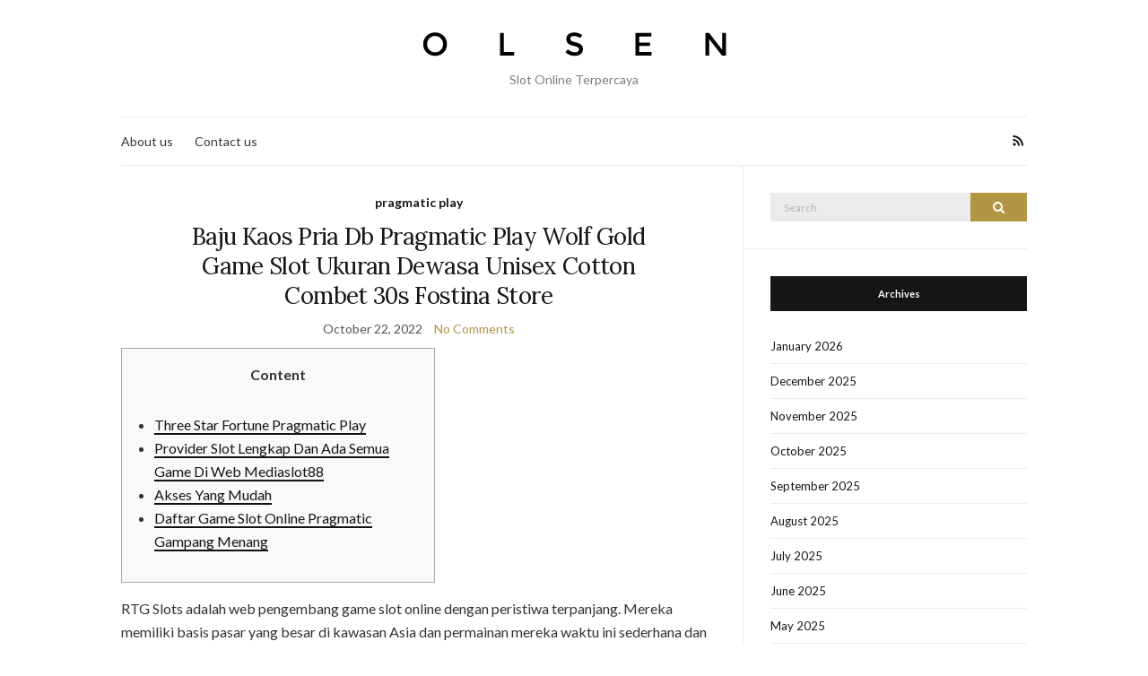

--- FILE ---
content_type: text/html; charset=UTF-8
request_url: https://moomooio.club/tag/unisex/
body_size: 55609
content:
<!doctype html><html lang="en-US"><head><meta charset="UTF-8"><meta name="viewport" content="width=device-width, initial-scale=1"><link rel="profile" href="https://gmpg.org/xfn/11"><link rel="pingback" href="https://moomooio.club/xmlrpc.php"><meta name='robots' content='index, follow, max-image-preview:large, max-snippet:-1, max-video-preview:-1' /><title>unisex Archives - Moomooio</title><link rel="canonical" href="https://moomooio.club/tag/unisex/" /><meta property="og:locale" content="en_US" /><meta property="og:type" content="article" /><meta property="og:title" content="unisex Archives - Moomooio" /><meta property="og:url" content="https://moomooio.club/tag/unisex/" /><meta property="og:site_name" content="Moomooio" /><meta name="twitter:card" content="summary_large_image" /> <script type="application/ld+json" class="yoast-schema-graph">{"@context":"https://schema.org","@graph":[{"@type":"CollectionPage","@id":"https://moomooio.club/tag/unisex/","url":"https://moomooio.club/tag/unisex/","name":"unisex Archives - Moomooio","isPartOf":{"@id":"https://moomooio.club/#website"},"breadcrumb":{"@id":"https://moomooio.club/tag/unisex/#breadcrumb"},"inLanguage":"en-US"},{"@type":"BreadcrumbList","@id":"https://moomooio.club/tag/unisex/#breadcrumb","itemListElement":[{"@type":"ListItem","position":1,"name":"Home","item":"https://moomooio.club/"},{"@type":"ListItem","position":2,"name":"unisex"}]},{"@type":"WebSite","@id":"https://moomooio.club/#website","url":"https://moomooio.club/","name":"Moomooio","description":"Slot Online Terpercaya","potentialAction":[{"@type":"SearchAction","target":{"@type":"EntryPoint","urlTemplate":"https://moomooio.club/?s={search_term_string}"},"query-input":{"@type":"PropertyValueSpecification","valueRequired":true,"valueName":"search_term_string"}}],"inLanguage":"en-US"}]}</script> <link rel="alternate" type="application/rss+xml" title="Moomooio &raquo; Feed" href="https://moomooio.club/feed/" /><link rel="alternate" type="application/rss+xml" title="Moomooio &raquo; Comments Feed" href="https://moomooio.club/comments/feed/" /><link rel="alternate" type="application/rss+xml" title="Moomooio &raquo; unisex Tag Feed" href="https://moomooio.club/tag/unisex/feed/" /><style id='wp-img-auto-sizes-contain-inline-css' type='text/css'>img:is([sizes=auto i],[sizes^="auto," i]){contain-intrinsic-size:3000px 1500px}
/*# sourceURL=wp-img-auto-sizes-contain-inline-css */</style><link data-optimized="2" rel="stylesheet" href="https://moomooio.club/wp-content/litespeed/css/cc2d0115868d982e43334fc43b3db098.css?ver=55bbe" /><style id='global-styles-inline-css' type='text/css'>:root{--wp--preset--aspect-ratio--square: 1;--wp--preset--aspect-ratio--4-3: 4/3;--wp--preset--aspect-ratio--3-4: 3/4;--wp--preset--aspect-ratio--3-2: 3/2;--wp--preset--aspect-ratio--2-3: 2/3;--wp--preset--aspect-ratio--16-9: 16/9;--wp--preset--aspect-ratio--9-16: 9/16;--wp--preset--color--black: #000000;--wp--preset--color--cyan-bluish-gray: #abb8c3;--wp--preset--color--white: #ffffff;--wp--preset--color--pale-pink: #f78da7;--wp--preset--color--vivid-red: #cf2e2e;--wp--preset--color--luminous-vivid-orange: #ff6900;--wp--preset--color--luminous-vivid-amber: #fcb900;--wp--preset--color--light-green-cyan: #7bdcb5;--wp--preset--color--vivid-green-cyan: #00d084;--wp--preset--color--pale-cyan-blue: #8ed1fc;--wp--preset--color--vivid-cyan-blue: #0693e3;--wp--preset--color--vivid-purple: #9b51e0;--wp--preset--gradient--vivid-cyan-blue-to-vivid-purple: linear-gradient(135deg,rgb(6,147,227) 0%,rgb(155,81,224) 100%);--wp--preset--gradient--light-green-cyan-to-vivid-green-cyan: linear-gradient(135deg,rgb(122,220,180) 0%,rgb(0,208,130) 100%);--wp--preset--gradient--luminous-vivid-amber-to-luminous-vivid-orange: linear-gradient(135deg,rgb(252,185,0) 0%,rgb(255,105,0) 100%);--wp--preset--gradient--luminous-vivid-orange-to-vivid-red: linear-gradient(135deg,rgb(255,105,0) 0%,rgb(207,46,46) 100%);--wp--preset--gradient--very-light-gray-to-cyan-bluish-gray: linear-gradient(135deg,rgb(238,238,238) 0%,rgb(169,184,195) 100%);--wp--preset--gradient--cool-to-warm-spectrum: linear-gradient(135deg,rgb(74,234,220) 0%,rgb(151,120,209) 20%,rgb(207,42,186) 40%,rgb(238,44,130) 60%,rgb(251,105,98) 80%,rgb(254,248,76) 100%);--wp--preset--gradient--blush-light-purple: linear-gradient(135deg,rgb(255,206,236) 0%,rgb(152,150,240) 100%);--wp--preset--gradient--blush-bordeaux: linear-gradient(135deg,rgb(254,205,165) 0%,rgb(254,45,45) 50%,rgb(107,0,62) 100%);--wp--preset--gradient--luminous-dusk: linear-gradient(135deg,rgb(255,203,112) 0%,rgb(199,81,192) 50%,rgb(65,88,208) 100%);--wp--preset--gradient--pale-ocean: linear-gradient(135deg,rgb(255,245,203) 0%,rgb(182,227,212) 50%,rgb(51,167,181) 100%);--wp--preset--gradient--electric-grass: linear-gradient(135deg,rgb(202,248,128) 0%,rgb(113,206,126) 100%);--wp--preset--gradient--midnight: linear-gradient(135deg,rgb(2,3,129) 0%,rgb(40,116,252) 100%);--wp--preset--font-size--small: 13px;--wp--preset--font-size--medium: 20px;--wp--preset--font-size--large: 36px;--wp--preset--font-size--x-large: 42px;--wp--preset--spacing--20: 0.44rem;--wp--preset--spacing--30: 0.67rem;--wp--preset--spacing--40: 1rem;--wp--preset--spacing--50: 1.5rem;--wp--preset--spacing--60: 2.25rem;--wp--preset--spacing--70: 3.38rem;--wp--preset--spacing--80: 5.06rem;--wp--preset--shadow--natural: 6px 6px 9px rgba(0, 0, 0, 0.2);--wp--preset--shadow--deep: 12px 12px 50px rgba(0, 0, 0, 0.4);--wp--preset--shadow--sharp: 6px 6px 0px rgba(0, 0, 0, 0.2);--wp--preset--shadow--outlined: 6px 6px 0px -3px rgb(255, 255, 255), 6px 6px rgb(0, 0, 0);--wp--preset--shadow--crisp: 6px 6px 0px rgb(0, 0, 0);}:where(.is-layout-flex){gap: 0.5em;}:where(.is-layout-grid){gap: 0.5em;}body .is-layout-flex{display: flex;}.is-layout-flex{flex-wrap: wrap;align-items: center;}.is-layout-flex > :is(*, div){margin: 0;}body .is-layout-grid{display: grid;}.is-layout-grid > :is(*, div){margin: 0;}:where(.wp-block-columns.is-layout-flex){gap: 2em;}:where(.wp-block-columns.is-layout-grid){gap: 2em;}:where(.wp-block-post-template.is-layout-flex){gap: 1.25em;}:where(.wp-block-post-template.is-layout-grid){gap: 1.25em;}.has-black-color{color: var(--wp--preset--color--black) !important;}.has-cyan-bluish-gray-color{color: var(--wp--preset--color--cyan-bluish-gray) !important;}.has-white-color{color: var(--wp--preset--color--white) !important;}.has-pale-pink-color{color: var(--wp--preset--color--pale-pink) !important;}.has-vivid-red-color{color: var(--wp--preset--color--vivid-red) !important;}.has-luminous-vivid-orange-color{color: var(--wp--preset--color--luminous-vivid-orange) !important;}.has-luminous-vivid-amber-color{color: var(--wp--preset--color--luminous-vivid-amber) !important;}.has-light-green-cyan-color{color: var(--wp--preset--color--light-green-cyan) !important;}.has-vivid-green-cyan-color{color: var(--wp--preset--color--vivid-green-cyan) !important;}.has-pale-cyan-blue-color{color: var(--wp--preset--color--pale-cyan-blue) !important;}.has-vivid-cyan-blue-color{color: var(--wp--preset--color--vivid-cyan-blue) !important;}.has-vivid-purple-color{color: var(--wp--preset--color--vivid-purple) !important;}.has-black-background-color{background-color: var(--wp--preset--color--black) !important;}.has-cyan-bluish-gray-background-color{background-color: var(--wp--preset--color--cyan-bluish-gray) !important;}.has-white-background-color{background-color: var(--wp--preset--color--white) !important;}.has-pale-pink-background-color{background-color: var(--wp--preset--color--pale-pink) !important;}.has-vivid-red-background-color{background-color: var(--wp--preset--color--vivid-red) !important;}.has-luminous-vivid-orange-background-color{background-color: var(--wp--preset--color--luminous-vivid-orange) !important;}.has-luminous-vivid-amber-background-color{background-color: var(--wp--preset--color--luminous-vivid-amber) !important;}.has-light-green-cyan-background-color{background-color: var(--wp--preset--color--light-green-cyan) !important;}.has-vivid-green-cyan-background-color{background-color: var(--wp--preset--color--vivid-green-cyan) !important;}.has-pale-cyan-blue-background-color{background-color: var(--wp--preset--color--pale-cyan-blue) !important;}.has-vivid-cyan-blue-background-color{background-color: var(--wp--preset--color--vivid-cyan-blue) !important;}.has-vivid-purple-background-color{background-color: var(--wp--preset--color--vivid-purple) !important;}.has-black-border-color{border-color: var(--wp--preset--color--black) !important;}.has-cyan-bluish-gray-border-color{border-color: var(--wp--preset--color--cyan-bluish-gray) !important;}.has-white-border-color{border-color: var(--wp--preset--color--white) !important;}.has-pale-pink-border-color{border-color: var(--wp--preset--color--pale-pink) !important;}.has-vivid-red-border-color{border-color: var(--wp--preset--color--vivid-red) !important;}.has-luminous-vivid-orange-border-color{border-color: var(--wp--preset--color--luminous-vivid-orange) !important;}.has-luminous-vivid-amber-border-color{border-color: var(--wp--preset--color--luminous-vivid-amber) !important;}.has-light-green-cyan-border-color{border-color: var(--wp--preset--color--light-green-cyan) !important;}.has-vivid-green-cyan-border-color{border-color: var(--wp--preset--color--vivid-green-cyan) !important;}.has-pale-cyan-blue-border-color{border-color: var(--wp--preset--color--pale-cyan-blue) !important;}.has-vivid-cyan-blue-border-color{border-color: var(--wp--preset--color--vivid-cyan-blue) !important;}.has-vivid-purple-border-color{border-color: var(--wp--preset--color--vivid-purple) !important;}.has-vivid-cyan-blue-to-vivid-purple-gradient-background{background: var(--wp--preset--gradient--vivid-cyan-blue-to-vivid-purple) !important;}.has-light-green-cyan-to-vivid-green-cyan-gradient-background{background: var(--wp--preset--gradient--light-green-cyan-to-vivid-green-cyan) !important;}.has-luminous-vivid-amber-to-luminous-vivid-orange-gradient-background{background: var(--wp--preset--gradient--luminous-vivid-amber-to-luminous-vivid-orange) !important;}.has-luminous-vivid-orange-to-vivid-red-gradient-background{background: var(--wp--preset--gradient--luminous-vivid-orange-to-vivid-red) !important;}.has-very-light-gray-to-cyan-bluish-gray-gradient-background{background: var(--wp--preset--gradient--very-light-gray-to-cyan-bluish-gray) !important;}.has-cool-to-warm-spectrum-gradient-background{background: var(--wp--preset--gradient--cool-to-warm-spectrum) !important;}.has-blush-light-purple-gradient-background{background: var(--wp--preset--gradient--blush-light-purple) !important;}.has-blush-bordeaux-gradient-background{background: var(--wp--preset--gradient--blush-bordeaux) !important;}.has-luminous-dusk-gradient-background{background: var(--wp--preset--gradient--luminous-dusk) !important;}.has-pale-ocean-gradient-background{background: var(--wp--preset--gradient--pale-ocean) !important;}.has-electric-grass-gradient-background{background: var(--wp--preset--gradient--electric-grass) !important;}.has-midnight-gradient-background{background: var(--wp--preset--gradient--midnight) !important;}.has-small-font-size{font-size: var(--wp--preset--font-size--small) !important;}.has-medium-font-size{font-size: var(--wp--preset--font-size--medium) !important;}.has-large-font-size{font-size: var(--wp--preset--font-size--large) !important;}.has-x-large-font-size{font-size: var(--wp--preset--font-size--x-large) !important;}
/*# sourceURL=global-styles-inline-css */</style><style id='classic-theme-styles-inline-css' type='text/css'>/*! This file is auto-generated */
.wp-block-button__link{color:#fff;background-color:#32373c;border-radius:9999px;box-shadow:none;text-decoration:none;padding:calc(.667em + 2px) calc(1.333em + 2px);font-size:1.125em}.wp-block-file__button{background:#32373c;color:#fff;text-decoration:none}
/*# sourceURL=/wp-includes/css/classic-themes.min.css */</style><style id='admin-bar-inline-css' type='text/css'>/* Hide CanvasJS credits for P404 charts specifically */
    #p404RedirectChart .canvasjs-chart-credit {
        display: none !important;
    }
    
    #p404RedirectChart canvas {
        border-radius: 6px;
    }

    .p404-redirect-adminbar-weekly-title {
        font-weight: bold;
        font-size: 14px;
        color: #fff;
        margin-bottom: 6px;
    }

    #wpadminbar #wp-admin-bar-p404_free_top_button .ab-icon:before {
        content: "\f103";
        color: #dc3545;
        top: 3px;
    }
    
    #wp-admin-bar-p404_free_top_button .ab-item {
        min-width: 80px !important;
        padding: 0px !important;
    }
    
    /* Ensure proper positioning and z-index for P404 dropdown */
    .p404-redirect-adminbar-dropdown-wrap { 
        min-width: 0; 
        padding: 0;
        position: static !important;
    }
    
    #wpadminbar #wp-admin-bar-p404_free_top_button_dropdown {
        position: static !important;
    }
    
    #wpadminbar #wp-admin-bar-p404_free_top_button_dropdown .ab-item {
        padding: 0 !important;
        margin: 0 !important;
    }
    
    .p404-redirect-dropdown-container {
        min-width: 340px;
        padding: 18px 18px 12px 18px;
        background: #23282d !important;
        color: #fff;
        border-radius: 12px;
        box-shadow: 0 8px 32px rgba(0,0,0,0.25);
        margin-top: 10px;
        position: relative !important;
        z-index: 999999 !important;
        display: block !important;
        border: 1px solid #444;
    }
    
    /* Ensure P404 dropdown appears on hover */
    #wpadminbar #wp-admin-bar-p404_free_top_button .p404-redirect-dropdown-container { 
        display: none !important;
    }
    
    #wpadminbar #wp-admin-bar-p404_free_top_button:hover .p404-redirect-dropdown-container { 
        display: block !important;
    }
    
    #wpadminbar #wp-admin-bar-p404_free_top_button:hover #wp-admin-bar-p404_free_top_button_dropdown .p404-redirect-dropdown-container {
        display: block !important;
    }
    
    .p404-redirect-card {
        background: #2c3338;
        border-radius: 8px;
        padding: 18px 18px 12px 18px;
        box-shadow: 0 2px 8px rgba(0,0,0,0.07);
        display: flex;
        flex-direction: column;
        align-items: flex-start;
        border: 1px solid #444;
    }
    
    .p404-redirect-btn {
        display: inline-block;
        background: #dc3545;
        color: #fff !important;
        font-weight: bold;
        padding: 5px 22px;
        border-radius: 8px;
        text-decoration: none;
        font-size: 17px;
        transition: background 0.2s, box-shadow 0.2s;
        margin-top: 8px;
        box-shadow: 0 2px 8px rgba(220,53,69,0.15);
        text-align: center;
        line-height: 1.6;
    }
    
    .p404-redirect-btn:hover {
        background: #c82333;
        color: #fff !important;
        box-shadow: 0 4px 16px rgba(220,53,69,0.25);
    }
    
    /* Prevent conflicts with other admin bar dropdowns */
    #wpadminbar .ab-top-menu > li:hover > .ab-item,
    #wpadminbar .ab-top-menu > li.hover > .ab-item {
        z-index: auto;
    }
    
    #wpadminbar #wp-admin-bar-p404_free_top_button:hover > .ab-item {
        z-index: 999998 !important;
    }
    
/*# sourceURL=admin-bar-inline-css */</style><script src="/cdn-cgi/scripts/7d0fa10a/cloudflare-static/rocket-loader.min.js" data-cf-settings="7125f200ffdb9f952e0aa8b5-|49"></script><link rel='preload' as='style' onload="this.rel='stylesheet'" id='olsen-light-google-font-css' href='https://fonts.googleapis.com/css?family=Lora%3A400%2C700%2C400italic%2C700italic%7CLato%3A400%2C400italic%2C700%2C700italic&#038;display=swap&#038;ver=6.9' type='text/css' media='all' /><link rel="https://api.w.org/" href="https://moomooio.club/wp-json/" /><link rel="alternate" title="JSON" type="application/json" href="https://moomooio.club/wp-json/wp/v2/tags/331" /><link rel="EditURI" type="application/rsd+xml" title="RSD" href="https://moomooio.club/xmlrpc.php?rsd" /><meta name="generator" content="WordPress 6.9" /><style type="text/css"></style><link rel="icon" href="https://moomooio.club/wp-content/uploads/2024/08/moomooio-100x100.png" sizes="32x32" /><link rel="icon" href="https://moomooio.club/wp-content/uploads/2024/08/moomooio-200x200.png" sizes="192x192" /><link rel="apple-touch-icon" href="https://moomooio.club/wp-content/uploads/2024/08/moomooio-200x200.png" /><meta name="msapplication-TileImage" content="https://moomooio.club/wp-content/uploads/2024/08/moomooio-300x300.png" /></head><body class="archive tag tag-unisex tag-331 wp-theme-olsen-light" itemscope="itemscope" itemtype="http://schema.org/WebPage"><div><a class="skip-link sr-only sr-only-focusable" href="#site-content">Skip to the content</a></div><div id="page"><div class="container"><div class="row"><div class="col-12"><header id="masthead" class="site-header group" role="banner" itemscope="itemscope" itemtype="http://schema.org/Organization"><div class="site-logo"><div itemprop="name">
<a itemprop="url" href="https://moomooio.club">
<img itemprop="logo"
src="https://moomooio.club/wp-content/themes/olsen-light/images/logo.png"
alt="Moomooio"/>
</a></div><p class="tagline">Slot Online Terpercaya</p></div><div class="site-bar"><nav class="nav" role="navigation" itemscope="itemscope" itemtype="http://schema.org/SiteNavigationElement"><ul class="navigation"><li class="page_item page-item-1551"><a href="https://moomooio.club/about-us/">About us</a></li><li class="page_item page-item-1550"><a href="https://moomooio.club/contact-us/">Contact us</a></li></ul><a class="mobile-nav-trigger" href="#mobilemenu"><i class="olsen-icons olsen-icons-bars"></i> Menu</a></nav><div id="mobilemenu"></div><div class="site-tools "><ul class="socials"><li><a href="https://moomooio.club/feed/" target="_blank" rel="noopener"><i class="olsen-icons olsen-icons-rss"></i></a></li></ul></div></div></header><div id="site-content"><div class="row"><div class="col-lg-8"><main id="content" class="entries-classic" role="main" itemprop="mainContentOfPage" itemscope="itemscope" itemtype="http://schema.org/Blog"><div class="row"><div id="inner-content" class="col-12"><article id="entry-337" class="entry  post-337 post type-post status-publish format-standard hentry category-pragmatic-play tag-combet tag-cotton tag-dewasa tag-fostina tag-pragmatic tag-store tag-ukuran tag-unisex" itemscope="itemscope" itemtype="http://schema.org/BlogPosting" itemprop="blogPost"><div class="entry-meta entry-meta-top"><p class="entry-categories">
<a href="https://moomooio.club/category/pragmatic-play/" rel="category tag">pragmatic play</a></p></div><h2 class="entry-title" itemprop="headline">
<a href="https://moomooio.club/baju-kaos-pria-db-pragmatic-play-wolf-gold-game-slot-ukuran-dewasa-unisex-cotton-combet-30s-fostina-store/">Baju Kaos Pria Db Pragmatic Play Wolf Gold Game Slot Ukuran Dewasa Unisex Cotton Combet 30s Fostina Store</a></h2><div class="entry-meta entry-meta-bottom">
<time class="entry-date" itemprop="datePublished" datetime="2022-10-22T22:01:00+07:00">October 22, 2022</time>
<a href="https://moomooio.club/baju-kaos-pria-db-pragmatic-play-wolf-gold-game-slot-ukuran-dewasa-unisex-cotton-combet-30s-fostina-store/#respond" class="entry-comments-no">No Comments</a></div><div class="entry-content" itemprop="text"><div id="toc" style="background: #f9f9f9;border: 1px solid #aaa;display: table;margin-bottom: 1em;padding: 1em;width: 350px;"><p class="toctitle" style="font-weight: 700;text-align: center;">Content</p><ul class="toc_list"><li><a href="#toc-0">Three Star Fortune Pragmatic Play</a></li><li><a href="#toc-1">Provider Slot Lengkap Dan Ada Semua Game Di Web Mediaslot88</a></li><li><a href="#toc-3">Akses Yang Mudah</a></li><li><a href="#toc-4">Daftar Game Slot Online Pragmatic Gampang Menang</a></li></ul></div><p>RTG Slots adalah web pengembang game slot online dengan peristiwa terpanjang. Mereka memiliki basis pasar yang besar di kawasan Asia dan permainan mereka waktu ini sederhana dan mudah dimainkan. Jika Anda tertarik untuk mencoba permainan sebelum akan bermain untuk mendapatkan uang, Anda dapat menggerakkan demo permainan gratis di RTG. Game slot berasal dari Pragmatic ini memiliki RTP rata-rata 95%+ yang amat tinggi, yang membuatnya mudah untuk menang secara berkesinambungan dan membuahkan keuntungan yang  bagus. Beberapa permainan slot online Pragmatic Play yang paling populer juga Sweet Bonanza, Joker Jewels, Wild West Gold, dan Gates of Olympus.</p><ul><li>Pragmatic Play mengoptimalkan banyak game slot online menarik Indonesia.</li><li>Saat profesor mengawali mesinnya, simbol wild timbul entah dari mana, untuk menghasilkan kemenangan dengan 7 simbol.</li><li>Akibatnya, game ini direkomendasikan oleh sebagian besar pemain untuk mereka yang mencari cara bermain yang bagus.</li></ul><p>Pocket slot game dari PG soft ini mempunyai respon yang yang sangat baik. Ada kesempatan menang yang tinggi dan variasi permainan yang sangat seru. Sebelum mengenal game slot, kebanyakan orang baru bergabung atau orang yang ingin memainkan game baru adalah bersama  ikut di situsslot gratis. Makanya tak ayal untuk membangun sebuah rasa penasaran, para calon sloter mencari rules dan keseruan berasal dari game tersebut, sebalum sungguh-sungguh terjun bersama menggunakan duwit asli.</p><h2 id="toc-0">Three Star Fortune Pragmatic Play</h2><p>Menarik duwit dari ATM tidak kemungkinan dilakukan bersama dengan mesin, jadi beberapa orang berpikir bahwa ini bukan hari keberuntungan mereka. Mesin juga tidak dapat membuat taruhan, jadi mereka tidak jadi terlalu sedih karena kalah ketika peluang menguntungkan mereka. Perkembangan teknologi telah memungkinkan bagi mereka yang barangkali tidak tinggal di dekat Judi Slot Online untuk nikmati perjudian dan slot kapan saja dan di mana saja.</p><p>Plus, Anda mendapatkan lebih dari satu bonus hebat untuk memajukan keyakinan Anda pada situs tersebut. Tak menarik dari Fruit Party ialah Anda terima peluang menang yang tinggi hanya bersama simbol Scatter. Tak ada Wild, namun fitur Random Multiplier dan Tumble mempertimbangkan kesuksesan besar bagi mereka yang pertimbangkan untuk join bersama dengan party.</p><h3 id="toc-1">Provider Slot Lengkap Dan Ada Semua Game Di Web Mediaslot88</h3><p>Beberapa informasi seputar dalam permainan slot gacor hari ini bisa anda ketahui sebagian keuntungan dan sebagian nilai RTP didalam mesin slot online pragmatic, habanero, spade gaming, dan pg soft. Seperti ini lah permainan slot online yang mempunyai RTP sehingga semua permainan slot gacor hari ini jadi lebih mudah untuk meriah kemenangan. Permainan slot gacor pada akhirnya menggeser sejumlah permainan judi online dikarenakan website judi slot online menyajikan pelayanan yang amat bagus dan bisa di andalkan. Pilih diantara game slot bersama jackpot yang besar dari provider yang terbaik ini sesuai bersama dengan kemampuan yang dimiliki. Jika pernah mencoba permainan judi slot, pemain dapat tahu bila ada banyak sekali fitur yang menarik. Ada RTP yakni kekuatan dari mesin game slot dalam membayar kembali unit atau taruhan taruhan pemain yang kalah kala dipakai bermain game slot online.</p><p>Lihat gulungan yang terbakar di Hot to Burn™ Bersiaplah untuk gulungan terpanas dengan peluncuran terkini kami! Penggemar slot klasik tidak diragukan lagi dapat suka kesederhanaan dan gameplay seperti mesin dari Hot to Burn. Simbol klasik tunggu Anda untuk menekan gulungan dan membuahkan kemenangan yang berapi-api. Slot game  online Wild West™ Gold ialah tambahan terkini untuk Seri Gold populer kita di mana adegannya ialah kota perbatasan di Amerika Barat di dalam pencarian kekayaan. Saat ini tidak sedikit komunitas game judi online, terlebih slot online, yang bermunculan di Indonesia dan di dunia. Untuk menemukannya, Anda dapat mengecek sosial media layaknya facebook, reddit, instagram, dan medsos lainnya untuk melacak grup sesama penggemar slot online.</p><h3 id="toc-2">Sejarah Mesin Slot Demo</h3><p>Slot gampang menang berasal dari seri John Hunter yang tenar tidak ada di mana-mana. Tema yang tidak dulu tertinggal zaman dan banyak fitur untuk dijelajahi. Bergabunglah bersama dengan sifat petualang dalam perjalanan baru di dalam ranah piramida kuno. Brand tenar, seperti game bersama dengan tema pahlawan super atau mitologi kuno, lazimnya miliki keunggulan berasal dari sisi tampilan dan suara.</p><p><img decoding="async" class='aligncenter' style='display: block;margin-left:auto;margin-right:auto;' src="[data-uri]" width="306px" alt="Rainbow Gold  Pragmatic Play"/>&hellip;</p></div><div class="entry-utils group">
<a href="https://moomooio.club/baju-kaos-pria-db-pragmatic-play-wolf-gold-game-slot-ukuran-dewasa-unisex-cotton-combet-30s-fostina-store/" class="read-more">Continue Reading</a><ul class="socials"><li><a href="https://www.facebook.com/sharer.php?u=https://moomooio.club/baju-kaos-pria-db-pragmatic-play-wolf-gold-game-slot-ukuran-dewasa-unisex-cotton-combet-30s-fostina-store/" target="_blank" rel="noopener" class="social-icon"><i class="olsen-icons olsen-icons-facebook"></i></a></li><li><a href="https://twitter.com/share?url=https://moomooio.club/baju-kaos-pria-db-pragmatic-play-wolf-gold-game-slot-ukuran-dewasa-unisex-cotton-combet-30s-fostina-store/" target="_blank" rel="noopener" class="social-icon"><i class="olsen-icons olsen-icons-twitter"></i></a></li><li><a href="https://www.linkedin.com/shareArticle?mini=true&#038;url=https%3A%2F%2Fmoomooio.club%2Fbaju-kaos-pria-db-pragmatic-play-wolf-gold-game-slot-ukuran-dewasa-unisex-cotton-combet-30s-fostina-store%2F" target="_blank" rel="noopener" class="social-icon"><i class="olsen-icons olsen-icons-linkedin"></i></a></li></ul></div></article></div></div></main></div><div class="col-lg-4"><div class="sidebar sidebar-right" role="complementary" itemtype="http://schema.org/WPSideBar" itemscope="itemscope"><aside id="search-3" class="widget group widget_search"><form action="https://moomooio.club/" class="searchform" method="get" role="search"><div>
<label class="screen-reader-text">Search for:</label>
<input type="text" placeholder="Search" name="s" value="">
<button class="searchsubmit" type="submit"><i class="olsen-icons olsen-icons-search"></i><span class="screen-reader-text">Search</span></button></div></form></aside><aside id="archives-3" class="widget group widget_archive"><h3 class="widget-title">Archives</h3><ul><li><a href='https://moomooio.club/2026/01/'>January 2026</a></li><li><a href='https://moomooio.club/2025/12/'>December 2025</a></li><li><a href='https://moomooio.club/2025/11/'>November 2025</a></li><li><a href='https://moomooio.club/2025/10/'>October 2025</a></li><li><a href='https://moomooio.club/2025/09/'>September 2025</a></li><li><a href='https://moomooio.club/2025/08/'>August 2025</a></li><li><a href='https://moomooio.club/2025/07/'>July 2025</a></li><li><a href='https://moomooio.club/2025/06/'>June 2025</a></li><li><a href='https://moomooio.club/2025/05/'>May 2025</a></li><li><a href='https://moomooio.club/2025/04/'>April 2025</a></li><li><a href='https://moomooio.club/2025/03/'>March 2025</a></li><li><a href='https://moomooio.club/2025/02/'>February 2025</a></li><li><a href='https://moomooio.club/2025/01/'>January 2025</a></li><li><a href='https://moomooio.club/2024/12/'>December 2024</a></li><li><a href='https://moomooio.club/2024/11/'>November 2024</a></li><li><a href='https://moomooio.club/2024/10/'>October 2024</a></li><li><a href='https://moomooio.club/2024/09/'>September 2024</a></li><li><a href='https://moomooio.club/2024/08/'>August 2024</a></li><li><a href='https://moomooio.club/2024/07/'>July 2024</a></li><li><a href='https://moomooio.club/2024/06/'>June 2024</a></li><li><a href='https://moomooio.club/2024/05/'>May 2024</a></li><li><a href='https://moomooio.club/2024/04/'>April 2024</a></li><li><a href='https://moomooio.club/2024/03/'>March 2024</a></li><li><a href='https://moomooio.club/2024/02/'>February 2024</a></li><li><a href='https://moomooio.club/2024/01/'>January 2024</a></li><li><a href='https://moomooio.club/2023/12/'>December 2023</a></li><li><a href='https://moomooio.club/2023/11/'>November 2023</a></li><li><a href='https://moomooio.club/2023/10/'>October 2023</a></li><li><a href='https://moomooio.club/2023/09/'>September 2023</a></li><li><a href='https://moomooio.club/2023/08/'>August 2023</a></li><li><a href='https://moomooio.club/2023/07/'>July 2023</a></li><li><a href='https://moomooio.club/2023/06/'>June 2023</a></li><li><a href='https://moomooio.club/2023/05/'>May 2023</a></li><li><a href='https://moomooio.club/2023/04/'>April 2023</a></li><li><a href='https://moomooio.club/2023/03/'>March 2023</a></li><li><a href='https://moomooio.club/2023/02/'>February 2023</a></li><li><a href='https://moomooio.club/2023/01/'>January 2023</a></li><li><a href='https://moomooio.club/2022/12/'>December 2022</a></li><li><a href='https://moomooio.club/2022/11/'>November 2022</a></li><li><a href='https://moomooio.club/2022/10/'>October 2022</a></li><li><a href='https://moomooio.club/2022/09/'>September 2022</a></li><li><a href='https://moomooio.club/2022/08/'>August 2022</a></li><li><a href='https://moomooio.club/2022/05/'>May 2022</a></li><li><a href='https://moomooio.club/2022/04/'>April 2022</a></li><li><a href='https://moomooio.club/2022/03/'>March 2022</a></li><li><a href='https://moomooio.club/2022/02/'>February 2022</a></li><li><a href='https://moomooio.club/2020/01/'>January 2020</a></li></ul></aside><aside id="recent-posts-3" class="widget group widget_recent_entries"><h3 class="widget-title">Recent Posts</h3><ul><li>
<a href="https://moomooio.club/apakah-slot-review-caishen-wins-layak-jadi-pilihan-favorit-kamu-untuk-main-slot-online/">Apakah Slot Review Caishen Wins Layak Jadi Pilihan Favorit Kamu untuk Main Slot Online?</a></li><li>
<a href="https://moomooio.club/rahasia-di-balik-slot-reactoonz-gacor-yang-bikin-pemain-betah-terus-main/">Rahasia di Balik Slot Reactoonz Gacor yang Bikin Pemain Betah Terus Main</a></li><li>
<a href="https://moomooio.club/apakah-ulasan-habanero-jugglenaut-layak-dijadikan-pilihan-slot-online-favorit-kamu/">Apakah Ulasan Habanero Jugglenaut Layak Dijadikan Pilihan Slot Online Favorit Kamu?</a></li><li>
<a href="https://moomooio.club/seberapa-menarik-dragon-gold-spadegaming-sebagai-slot-online-favorit-di-indonesia/">Seberapa Menarik Dragon Gold Spadegaming Sebagai Slot Online Favorit di Indonesia?</a></li><li>
<a href="https://moomooio.club/seberapa-menguntungkan-sih-rtp-slot-san-quentin-untuk-para-pecinta-judi-online/">Seberapa Menguntungkan Sih Rtp Slot San Quentin untuk Para Pecinta Judi Online?</a></li></ul></aside><aside id="custom_html-3" class="widget_text widget group widget_custom_html"><h3 class="widget-title">Latest News</h3><div class="textwidget custom-html-widget"><p><a href="https://essaydune.com/">SLOT TOTO</a></p><p><a href="https://www.portugalemlondres.org/">slot gacor</a></p><p><a href="https://davidkimforca.com/meet-david/">slot gacor hari ini</a></p><p><a href="https://www.sotorestaurantmarbella.com/menu/">slot online</a></p><p><a href="https://mangaloreinformation.com/">winsgoal</a></p><p><a href="https://georgemasonlawreview.org/">Slot gacor</a></p></div></aside></div></div></div></div><footer id="footer"><div class="site-bar"><nav class="nav"><ul class="navigation"><li class="page_item page-item-1551"><a href="https://moomooio.club/about-us/">About us</a></li><li class="page_item page-item-1550"><a href="https://moomooio.club/contact-us/">Contact us</a></li></ul></nav><div class="site-tools"><ul class="socials"><li><a href="https://moomooio.club/feed/" target="_blank" rel="noopener"><i class="olsen-icons olsen-icons-rss"></i></a></li></ul></div></div><div class="site-logo"><h3>
<a href="https://moomooio.club">
<img src="https://moomooio.club/wp-content/themes/olsen-light/images/logo.png" alt="Moomooio" />
</a></h3><p class="tagline">
<a href="https://www.cssigniter.com/themes/olsen-light/" title="Blogging theme for WordPress">Olsen WordPress Theme</a> by <a href="https://www.cssigniter.com/">CSSIgniter</a></p></div></footer></div></div></div></div><div class="navigation-mobile-wrap">
<a href="#nav-dismiss" class="navigation-mobile-dismiss">
Close Menu	</a><ul class="navigation-mobile"></ul></div> <script type="speculationrules">{"prefetch":[{"source":"document","where":{"and":[{"href_matches":"/*"},{"not":{"href_matches":["/wp-*.php","/wp-admin/*","/wp-content/uploads/*","/wp-content/*","/wp-content/plugins/*","/wp-content/themes/olsen-light/*","/*\\?(.+)"]}},{"not":{"selector_matches":"a[rel~=\"nofollow\"]"}},{"not":{"selector_matches":".no-prefetch, .no-prefetch a"}}]},"eagerness":"conservative"}]}</script> <script data-optimized="1" type="7125f200ffdb9f952e0aa8b5-text/javascript" src="https://moomooio.club/wp-content/litespeed/js/bc5e6c2d5e22b2f749d7c284f67a2eb1.js?ver=a2eb1" id="olsen-light-front-scripts-js" defer data-deferred="1"></script> <script src="/cdn-cgi/scripts/7d0fa10a/cloudflare-static/rocket-loader.min.js" data-cf-settings="7125f200ffdb9f952e0aa8b5-|49" defer></script><script defer src="https://static.cloudflareinsights.com/beacon.min.js/vcd15cbe7772f49c399c6a5babf22c1241717689176015" integrity="sha512-ZpsOmlRQV6y907TI0dKBHq9Md29nnaEIPlkf84rnaERnq6zvWvPUqr2ft8M1aS28oN72PdrCzSjY4U6VaAw1EQ==" data-cf-beacon='{"version":"2024.11.0","token":"7f3d18b02a174b8486a9e797b393047e","r":1,"server_timing":{"name":{"cfCacheStatus":true,"cfEdge":true,"cfExtPri":true,"cfL4":true,"cfOrigin":true,"cfSpeedBrain":true},"location_startswith":null}}' crossorigin="anonymous"></script>
</body></html>
<!-- Page optimized by LiteSpeed Cache @2026-01-20 11:33:33 -->

<!-- Page cached by LiteSpeed Cache 7.7 on 2026-01-20 11:33:33 -->